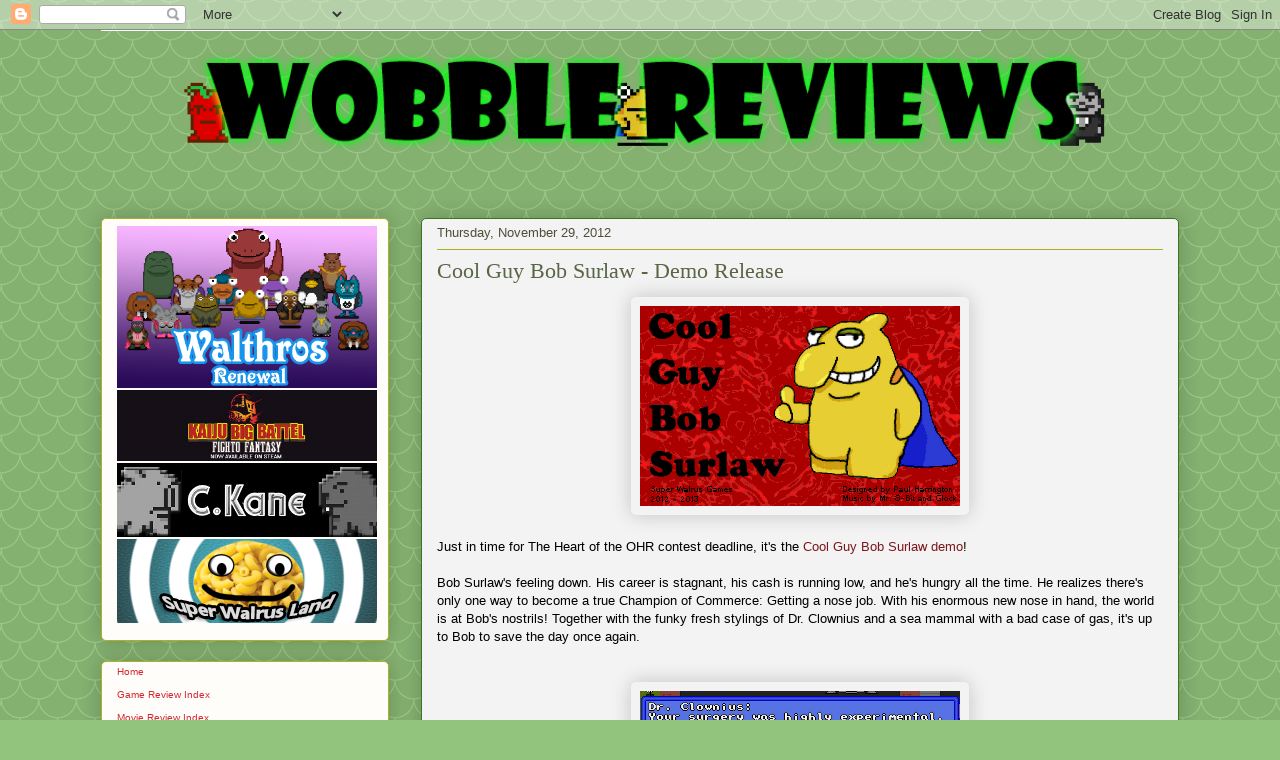

--- FILE ---
content_type: text/html; charset=UTF-8
request_url: https://bobsurlaw.blogspot.com/2012/11/cool-guy-bob-surlaw-demo-release.html
body_size: 13717
content:
<!DOCTYPE html>
<html class='v2' dir='ltr' lang='en'>
<head>
<link href='https://www.blogger.com/static/v1/widgets/335934321-css_bundle_v2.css' rel='stylesheet' type='text/css'/>
<meta content='width=1100' name='viewport'/>
<meta content='text/html; charset=UTF-8' http-equiv='Content-Type'/>
<meta content='blogger' name='generator'/>
<link href='https://bobsurlaw.blogspot.com/favicon.ico' rel='icon' type='image/x-icon'/>
<link href='http://bobsurlaw.blogspot.com/2012/11/cool-guy-bob-surlaw-demo-release.html' rel='canonical'/>
<link rel="alternate" type="application/atom+xml" title="Wobble Reviews - Bob Surlaw&#39;s Words of Mouth - Atom" href="https://bobsurlaw.blogspot.com/feeds/posts/default" />
<link rel="alternate" type="application/rss+xml" title="Wobble Reviews - Bob Surlaw&#39;s Words of Mouth - RSS" href="https://bobsurlaw.blogspot.com/feeds/posts/default?alt=rss" />
<link rel="service.post" type="application/atom+xml" title="Wobble Reviews - Bob Surlaw&#39;s Words of Mouth - Atom" href="https://www.blogger.com/feeds/210652001825992189/posts/default" />

<link rel="alternate" type="application/atom+xml" title="Wobble Reviews - Bob Surlaw&#39;s Words of Mouth - Atom" href="https://bobsurlaw.blogspot.com/feeds/5159415739216896995/comments/default" />
<!--Can't find substitution for tag [blog.ieCssRetrofitLinks]-->
<link href='https://blogger.googleusercontent.com/img/b/R29vZ2xl/AVvXsEjTEv3yBXR6B_rRonjEBG0CTAhQR1cy3asKInVWQZiQ2axAi4Hn62F0WJywinfrZfX0nluhhdvvxCrCuX_8qmQi-f-QPgAyCjZzDCiflCCbsMULkklJCf0Z8-w8o6-y-Oj3EOPDP1d50JI7/s320/CoolGuyBobSurlaw0013+%282%29.png' rel='image_src'/>
<meta content='http://bobsurlaw.blogspot.com/2012/11/cool-guy-bob-surlaw-demo-release.html' property='og:url'/>
<meta content='Cool Guy Bob Surlaw - Demo Release' property='og:title'/>
<meta content='   Just in time for The Heart of the OHR contest deadline, it&#39;s the Cool Guy Bob Surlaw demo !   ' property='og:description'/>
<meta content='https://blogger.googleusercontent.com/img/b/R29vZ2xl/AVvXsEjTEv3yBXR6B_rRonjEBG0CTAhQR1cy3asKInVWQZiQ2axAi4Hn62F0WJywinfrZfX0nluhhdvvxCrCuX_8qmQi-f-QPgAyCjZzDCiflCCbsMULkklJCf0Z8-w8o6-y-Oj3EOPDP1d50JI7/w1200-h630-p-k-no-nu/CoolGuyBobSurlaw0013+%282%29.png' property='og:image'/>
<title>Wobble Reviews - Bob Surlaw's Words of Mouth: Cool Guy Bob Surlaw - Demo Release</title>
<style id='page-skin-1' type='text/css'><!--
/*
-----------------------------------------------
Blogger Template Style
Name:     Awesome Inc.
Designer: Tina Chen
URL:      tinachen.org
----------------------------------------------- */
/* Content
----------------------------------------------- */
body {
font: normal normal 13px Verdana, Geneva, sans-serif;
color: #000000;
background: #93c47d url(//themes.googleusercontent.com/image?id=0BwVBOzw_-hbMY2U1NzA4ZGYtOWU0YS00ZjllLThkZjgtNGIzYWU4NmM5MDc5) repeat scroll top center /* Credit: Ollustrator (http://www.istockphoto.com/googleimages.php?id=9505737&platform=blogger) */;
}
html body .content-outer {
min-width: 0;
max-width: 100%;
width: 100%;
}
a:link {
text-decoration: none;
color: #7d171d;
}
a:visited {
text-decoration: none;
color: #591014;
}
a:hover {
text-decoration: underline;
color: #d52932;
}
.body-fauxcolumn-outer .cap-top {
position: absolute;
z-index: 1;
height: 276px;
width: 100%;
background: transparent none repeat-x scroll top left;
_background-image: none;
}
/* Columns
----------------------------------------------- */
.content-inner {
padding: 0;
}
.header-inner .section {
margin: 0 16px;
}
.tabs-inner .section {
margin: 0 16px;
}
.main-inner {
padding-top: 30px;
}
.main-inner .column-center-inner,
.main-inner .column-left-inner,
.main-inner .column-right-inner {
padding: 0 5px;
}
*+html body .main-inner .column-center-inner {
margin-top: -30px;
}
#layout .main-inner .column-center-inner {
margin-top: 0;
}
/* Header
----------------------------------------------- */
.header-outer {
margin: 0 0 0 0;
background: transparent none repeat scroll 0 0;
}
.Header h1 {
font: normal normal 48px Georgia, Utopia, 'Palatino Linotype', Palatino, serif;
color: #333333;
text-shadow: 0 0 -1px #000000;
}
.Header h1 a {
color: #333333;
}
.Header .description {
font: normal normal 20px Georgia, Utopia, 'Palatino Linotype', Palatino, serif;
color: #908c6a;
}
.header-inner .Header .titlewrapper,
.header-inner .Header .descriptionwrapper {
padding-left: 0;
padding-right: 0;
margin-bottom: 0;
}
.header-inner .Header .titlewrapper {
padding-top: 22px;
}
/* Tabs
----------------------------------------------- */
.tabs-outer {
overflow: hidden;
position: relative;
background: #b3ca88 url(//www.blogblog.com/1kt/awesomeinc/tabs_gradient_light.png) repeat scroll 0 0;
}
#layout .tabs-outer {
overflow: visible;
}
.tabs-cap-top, .tabs-cap-bottom {
position: absolute;
width: 100%;
border-top: 1px solid #908c6a;
}
.tabs-cap-bottom {
bottom: 0;
}
.tabs-inner .widget li a {
display: inline-block;
margin: 0;
padding: .6em 1.5em;
font: normal normal 14px Arial, Tahoma, Helvetica, FreeSans, sans-serif;
color: #333333;
border-top: 1px solid #908c6a;
border-bottom: 1px solid #908c6a;
border-left: 1px solid #908c6a;
height: 16px;
line-height: 16px;
}
.tabs-inner .widget li:last-child a {
border-right: 1px solid #908c6a;
}
.tabs-inner .widget li.selected a, .tabs-inner .widget li a:hover {
background: #63704b url(//www.blogblog.com/1kt/awesomeinc/tabs_gradient_light.png) repeat-x scroll 0 -100px;
color: #ffffff;
}
/* Headings
----------------------------------------------- */
h2 {
font: normal bold 14px Arial, Tahoma, Helvetica, FreeSans, sans-serif;
color: #333333;
}
/* Widgets
----------------------------------------------- */
.main-inner .section {
margin: 0 27px;
padding: 0;
}
.main-inner .column-left-outer,
.main-inner .column-right-outer {
margin-top: 0;
}
#layout .main-inner .column-left-outer,
#layout .main-inner .column-right-outer {
margin-top: 0;
}
.main-inner .column-left-inner,
.main-inner .column-right-inner {
background: transparent none repeat 0 0;
-moz-box-shadow: 0 0 0 rgba(0, 0, 0, .2);
-webkit-box-shadow: 0 0 0 rgba(0, 0, 0, .2);
-goog-ms-box-shadow: 0 0 0 rgba(0, 0, 0, .2);
box-shadow: 0 0 0 rgba(0, 0, 0, .2);
-moz-border-radius: 5px;
-webkit-border-radius: 5px;
-goog-ms-border-radius: 5px;
border-radius: 5px;
}
#layout .main-inner .column-left-inner,
#layout .main-inner .column-right-inner {
margin-top: 0;
}
.sidebar .widget {
font: normal normal 10px Verdana, Geneva, sans-serif;
color: #333333;
}
.sidebar .widget a:link {
color: #d52a33;
}
.sidebar .widget a:visited {
color: #7d181e;
}
.sidebar .widget a:hover {
color: #d52a33;
}
.sidebar .widget h2 {
text-shadow: 0 0 -1px #000000;
}
.main-inner .widget {
background-color: #fefdfa;
border: 1px solid #aab122;
padding: 0 15px 15px;
margin: 20px -16px;
-moz-box-shadow: 0 0 20px rgba(0, 0, 0, .2);
-webkit-box-shadow: 0 0 20px rgba(0, 0, 0, .2);
-goog-ms-box-shadow: 0 0 20px rgba(0, 0, 0, .2);
box-shadow: 0 0 20px rgba(0, 0, 0, .2);
-moz-border-radius: 5px;
-webkit-border-radius: 5px;
-goog-ms-border-radius: 5px;
border-radius: 5px;
}
.main-inner .widget h2 {
margin: 0 -0;
padding: .6em 0 .5em;
border-bottom: 1px solid transparent;
}
.footer-inner .widget h2 {
padding: 0 0 .4em;
border-bottom: 1px solid transparent;
}
.main-inner .widget h2 + div, .footer-inner .widget h2 + div {
border-top: 1px solid #aab122;
padding-top: 8px;
}
.main-inner .widget .widget-content {
margin: 0 -0;
padding: 7px 0 0;
}
.main-inner .widget ul, .main-inner .widget #ArchiveList ul.flat {
margin: -8px -15px 0;
padding: 0;
list-style: none;
}
.main-inner .widget #ArchiveList {
margin: -8px 0 0;
}
.main-inner .widget ul li, .main-inner .widget #ArchiveList ul.flat li {
padding: .5em 15px;
text-indent: 0;
color: #666666;
border-top: 0 solid #aab122;
border-bottom: 1px solid transparent;
}
.main-inner .widget #ArchiveList ul li {
padding-top: .25em;
padding-bottom: .25em;
}
.main-inner .widget ul li:first-child, .main-inner .widget #ArchiveList ul.flat li:first-child {
border-top: none;
}
.main-inner .widget ul li:last-child, .main-inner .widget #ArchiveList ul.flat li:last-child {
border-bottom: none;
}
.post-body {
position: relative;
}
.main-inner .widget .post-body ul {
padding: 0 2.5em;
margin: .5em 0;
list-style: disc;
}
.main-inner .widget .post-body ul li {
padding: 0.25em 0;
margin-bottom: .25em;
color: #000000;
border: none;
}
.footer-inner .widget ul {
padding: 0;
list-style: none;
}
.widget .zippy {
color: #666666;
}
/* Posts
----------------------------------------------- */
body .main-inner .Blog {
padding: 0;
margin-bottom: 1em;
background-color: transparent;
border: none;
-moz-box-shadow: 0 0 0 rgba(0, 0, 0, 0);
-webkit-box-shadow: 0 0 0 rgba(0, 0, 0, 0);
-goog-ms-box-shadow: 0 0 0 rgba(0, 0, 0, 0);
box-shadow: 0 0 0 rgba(0, 0, 0, 0);
}
.main-inner .section:last-child .Blog:last-child {
padding: 0;
margin-bottom: 1em;
}
.main-inner .widget h2.date-header {
margin: 0 -15px 1px;
padding: 0 0 0 0;
font: normal normal 13px Arial, Tahoma, Helvetica, FreeSans, sans-serif;
color: #504e39;
background: transparent none no-repeat scroll top left;
border-top: 0 solid #aab123;
border-bottom: 1px solid transparent;
-moz-border-radius-topleft: 0;
-moz-border-radius-topright: 0;
-webkit-border-top-left-radius: 0;
-webkit-border-top-right-radius: 0;
border-top-left-radius: 0;
border-top-right-radius: 0;
position: static;
bottom: 100%;
right: 15px;
text-shadow: 0 0 -1px #000000;
}
.main-inner .widget h2.date-header span {
font: normal normal 13px Arial, Tahoma, Helvetica, FreeSans, sans-serif;
display: block;
padding: .5em 15px;
border-left: 0 solid #aab123;
border-right: 0 solid #aab123;
}
.date-outer {
position: relative;
margin: 30px 0 20px;
padding: 0 15px;
background-color: #f3f3f3;
border: 1px solid #38761d;
-moz-box-shadow: 0 0 20px rgba(0, 0, 0, .2);
-webkit-box-shadow: 0 0 20px rgba(0, 0, 0, .2);
-goog-ms-box-shadow: 0 0 20px rgba(0, 0, 0, .2);
box-shadow: 0 0 20px rgba(0, 0, 0, .2);
-moz-border-radius: 5px;
-webkit-border-radius: 5px;
-goog-ms-border-radius: 5px;
border-radius: 5px;
}
.date-outer:first-child {
margin-top: 0;
}
.date-outer:last-child {
margin-bottom: 20px;
-moz-border-radius-bottomleft: 5px;
-moz-border-radius-bottomright: 5px;
-webkit-border-bottom-left-radius: 5px;
-webkit-border-bottom-right-radius: 5px;
-goog-ms-border-bottom-left-radius: 5px;
-goog-ms-border-bottom-right-radius: 5px;
border-bottom-left-radius: 5px;
border-bottom-right-radius: 5px;
}
.date-posts {
margin: 0 -0;
padding: 0 0;
clear: both;
}
.post-outer, .inline-ad {
border-top: 1px solid #274e13;
margin: 0 -0;
padding: 15px 0;
}
.post-outer {
padding-bottom: 10px;
}
.post-outer:first-child {
padding-top: 0;
border-top: none;
}
.post-outer:last-child, .inline-ad:last-child {
border-bottom: none;
}
.post-body {
position: relative;
}
.post-body img {
padding: 8px;
background: transparent;
border: 1px solid transparent;
-moz-box-shadow: 0 0 20px rgba(0, 0, 0, .2);
-webkit-box-shadow: 0 0 20px rgba(0, 0, 0, .2);
box-shadow: 0 0 20px rgba(0, 0, 0, .2);
-moz-border-radius: 5px;
-webkit-border-radius: 5px;
border-radius: 5px;
}
h3.post-title, h4 {
font: normal normal 22px Georgia, Utopia, 'Palatino Linotype', Palatino, serif;
color: #596544;
}
h3.post-title a {
font: normal normal 22px Georgia, Utopia, 'Palatino Linotype', Palatino, serif;
color: #596544;
}
h3.post-title a:hover {
color: #d52932;
text-decoration: underline;
}
.post-header {
margin: 0 0 1em;
}
.post-body {
line-height: 1.4;
}
.post-outer h2 {
color: #000000;
}
.post-footer {
margin: 1.5em 0 0;
}
#blog-pager {
padding: 15px;
font-size: 120%;
background-color: #fefdfa;
border: 1px solid #aab122;
-moz-box-shadow: 0 0 20px rgba(0, 0, 0, .2);
-webkit-box-shadow: 0 0 20px rgba(0, 0, 0, .2);
-goog-ms-box-shadow: 0 0 20px rgba(0, 0, 0, .2);
box-shadow: 0 0 20px rgba(0, 0, 0, .2);
-moz-border-radius: 5px;
-webkit-border-radius: 5px;
-goog-ms-border-radius: 5px;
border-radius: 5px;
-moz-border-radius-topleft: 5px;
-moz-border-radius-topright: 5px;
-webkit-border-top-left-radius: 5px;
-webkit-border-top-right-radius: 5px;
-goog-ms-border-top-left-radius: 5px;
-goog-ms-border-top-right-radius: 5px;
border-top-left-radius: 5px;
border-top-right-radius-topright: 5px;
margin-top: 1em;
}
.blog-feeds, .post-feeds {
margin: 1em 0;
text-align: center;
color: #333333;
}
.blog-feeds a, .post-feeds a {
color: #d52a33;
}
.blog-feeds a:visited, .post-feeds a:visited {
color: #7d181e;
}
.blog-feeds a:hover, .post-feeds a:hover {
color: #d52a33;
}
.post-outer .comments {
margin-top: 2em;
}
/* Comments
----------------------------------------------- */
.comments .comments-content .icon.blog-author {
background-repeat: no-repeat;
background-image: url([data-uri]);
}
.comments .comments-content .loadmore a {
border-top: 1px solid #908c6a;
border-bottom: 1px solid #908c6a;
}
.comments .continue {
border-top: 2px solid #908c6a;
}
/* Footer
----------------------------------------------- */
.footer-outer {
margin: -20px 0 -1px;
padding: 20px 0 0;
color: #333333;
overflow: hidden;
}
.footer-fauxborder-left {
border-top: 1px solid #aab122;
background: #fefdfa none repeat scroll 0 0;
-moz-box-shadow: 0 0 20px rgba(0, 0, 0, .2);
-webkit-box-shadow: 0 0 20px rgba(0, 0, 0, .2);
-goog-ms-box-shadow: 0 0 20px rgba(0, 0, 0, .2);
box-shadow: 0 0 20px rgba(0, 0, 0, .2);
margin: 0 -20px;
}
/* Mobile
----------------------------------------------- */
body.mobile {
background-size: auto;
}
.mobile .body-fauxcolumn-outer {
background: transparent none repeat scroll top left;
}
*+html body.mobile .main-inner .column-center-inner {
margin-top: 0;
}
.mobile .main-inner .widget {
padding: 0 0 15px;
}
.mobile .main-inner .widget h2 + div,
.mobile .footer-inner .widget h2 + div {
border-top: none;
padding-top: 0;
}
.mobile .footer-inner .widget h2 {
padding: 0.5em 0;
border-bottom: none;
}
.mobile .main-inner .widget .widget-content {
margin: 0;
padding: 7px 0 0;
}
.mobile .main-inner .widget ul,
.mobile .main-inner .widget #ArchiveList ul.flat {
margin: 0 -15px 0;
}
.mobile .main-inner .widget h2.date-header {
right: 0;
}
.mobile .date-header span {
padding: 0.4em 0;
}
.mobile .date-outer:first-child {
margin-bottom: 0;
border: 1px solid #38761d;
-moz-border-radius-topleft: 5px;
-moz-border-radius-topright: 5px;
-webkit-border-top-left-radius: 5px;
-webkit-border-top-right-radius: 5px;
-goog-ms-border-top-left-radius: 5px;
-goog-ms-border-top-right-radius: 5px;
border-top-left-radius: 5px;
border-top-right-radius: 5px;
}
.mobile .date-outer {
border-color: #38761d;
border-width: 0 1px 1px;
}
.mobile .date-outer:last-child {
margin-bottom: 0;
}
.mobile .main-inner {
padding: 0;
}
.mobile .header-inner .section {
margin: 0;
}
.mobile .post-outer, .mobile .inline-ad {
padding: 5px 0;
}
.mobile .tabs-inner .section {
margin: 0 10px;
}
.mobile .main-inner .widget h2 {
margin: 0;
padding: 0;
}
.mobile .main-inner .widget h2.date-header span {
padding: 0;
}
.mobile .main-inner .widget .widget-content {
margin: 0;
padding: 7px 0 0;
}
.mobile #blog-pager {
border: 1px solid transparent;
background: #fefdfa none repeat scroll 0 0;
}
.mobile .main-inner .column-left-inner,
.mobile .main-inner .column-right-inner {
background: transparent none repeat 0 0;
-moz-box-shadow: none;
-webkit-box-shadow: none;
-goog-ms-box-shadow: none;
box-shadow: none;
}
.mobile .date-posts {
margin: 0;
padding: 0;
}
.mobile .footer-fauxborder-left {
margin: 0;
border-top: inherit;
}
.mobile .main-inner .section:last-child .Blog:last-child {
margin-bottom: 0;
}
.mobile-index-contents {
color: #000000;
}
.mobile .mobile-link-button {
background: #7d171d url(//www.blogblog.com/1kt/awesomeinc/tabs_gradient_light.png) repeat scroll 0 0;
}
.mobile-link-button a:link, .mobile-link-button a:visited {
color: #ffffff;
}
.mobile .tabs-inner .PageList .widget-content {
background: transparent;
border-top: 1px solid;
border-color: #908c6a;
color: #333333;
}
.mobile .tabs-inner .PageList .widget-content .pagelist-arrow {
border-left: 1px solid #908c6a;
}

--></style>
<style id='template-skin-1' type='text/css'><!--
body {
min-width: 1110px;
}
.content-outer, .content-fauxcolumn-outer, .region-inner {
min-width: 1110px;
max-width: 1110px;
_width: 1110px;
}
.main-inner .columns {
padding-left: 320px;
padding-right: 0px;
}
.main-inner .fauxcolumn-center-outer {
left: 320px;
right: 0px;
/* IE6 does not respect left and right together */
_width: expression(this.parentNode.offsetWidth -
parseInt("320px") -
parseInt("0px") + 'px');
}
.main-inner .fauxcolumn-left-outer {
width: 320px;
}
.main-inner .fauxcolumn-right-outer {
width: 0px;
}
.main-inner .column-left-outer {
width: 320px;
right: 100%;
margin-left: -320px;
}
.main-inner .column-right-outer {
width: 0px;
margin-right: -0px;
}
#layout {
min-width: 0;
}
#layout .content-outer {
min-width: 0;
width: 800px;
}
#layout .region-inner {
min-width: 0;
width: auto;
}
body#layout div.add_widget {
padding: 8px;
}
body#layout div.add_widget a {
margin-left: 32px;
}
--></style>
<style>
    body {background-image:url(\/\/themes.googleusercontent.com\/image?id=0BwVBOzw_-hbMY2U1NzA4ZGYtOWU0YS00ZjllLThkZjgtNGIzYWU4NmM5MDc5);}
    
@media (max-width: 200px) { body {background-image:url(\/\/themes.googleusercontent.com\/image?id=0BwVBOzw_-hbMY2U1NzA4ZGYtOWU0YS00ZjllLThkZjgtNGIzYWU4NmM5MDc5&options=w200);}}
@media (max-width: 400px) and (min-width: 201px) { body {background-image:url(\/\/themes.googleusercontent.com\/image?id=0BwVBOzw_-hbMY2U1NzA4ZGYtOWU0YS00ZjllLThkZjgtNGIzYWU4NmM5MDc5&options=w400);}}
@media (max-width: 800px) and (min-width: 401px) { body {background-image:url(\/\/themes.googleusercontent.com\/image?id=0BwVBOzw_-hbMY2U1NzA4ZGYtOWU0YS00ZjllLThkZjgtNGIzYWU4NmM5MDc5&options=w800);}}
@media (max-width: 1200px) and (min-width: 801px) { body {background-image:url(\/\/themes.googleusercontent.com\/image?id=0BwVBOzw_-hbMY2U1NzA4ZGYtOWU0YS00ZjllLThkZjgtNGIzYWU4NmM5MDc5&options=w1200);}}
/* Last tag covers anything over one higher than the previous max-size cap. */
@media (min-width: 1201px) { body {background-image:url(\/\/themes.googleusercontent.com\/image?id=0BwVBOzw_-hbMY2U1NzA4ZGYtOWU0YS00ZjllLThkZjgtNGIzYWU4NmM5MDc5&options=w1600);}}
  </style>
<link href='https://www.blogger.com/dyn-css/authorization.css?targetBlogID=210652001825992189&amp;zx=935d1669-d9ea-4c3d-bffc-eb0e0148aa3f' media='none' onload='if(media!=&#39;all&#39;)media=&#39;all&#39;' rel='stylesheet'/><noscript><link href='https://www.blogger.com/dyn-css/authorization.css?targetBlogID=210652001825992189&amp;zx=935d1669-d9ea-4c3d-bffc-eb0e0148aa3f' rel='stylesheet'/></noscript>
<meta name='google-adsense-platform-account' content='ca-host-pub-1556223355139109'/>
<meta name='google-adsense-platform-domain' content='blogspot.com'/>

<!-- data-ad-client=ca-pub-4736214185043113 -->

</head>
<body class='loading variant-renewable'>
<div class='navbar section' id='navbar' name='Navbar'><div class='widget Navbar' data-version='1' id='Navbar1'><script type="text/javascript">
    function setAttributeOnload(object, attribute, val) {
      if(window.addEventListener) {
        window.addEventListener('load',
          function(){ object[attribute] = val; }, false);
      } else {
        window.attachEvent('onload', function(){ object[attribute] = val; });
      }
    }
  </script>
<div id="navbar-iframe-container"></div>
<script type="text/javascript" src="https://apis.google.com/js/platform.js"></script>
<script type="text/javascript">
      gapi.load("gapi.iframes:gapi.iframes.style.bubble", function() {
        if (gapi.iframes && gapi.iframes.getContext) {
          gapi.iframes.getContext().openChild({
              url: 'https://www.blogger.com/navbar/210652001825992189?po\x3d5159415739216896995\x26origin\x3dhttps://bobsurlaw.blogspot.com',
              where: document.getElementById("navbar-iframe-container"),
              id: "navbar-iframe"
          });
        }
      });
    </script><script type="text/javascript">
(function() {
var script = document.createElement('script');
script.type = 'text/javascript';
script.src = '//pagead2.googlesyndication.com/pagead/js/google_top_exp.js';
var head = document.getElementsByTagName('head')[0];
if (head) {
head.appendChild(script);
}})();
</script>
</div></div>
<div class='body-fauxcolumns'>
<div class='fauxcolumn-outer body-fauxcolumn-outer'>
<div class='cap-top'>
<div class='cap-left'></div>
<div class='cap-right'></div>
</div>
<div class='fauxborder-left'>
<div class='fauxborder-right'></div>
<div class='fauxcolumn-inner'>
</div>
</div>
<div class='cap-bottom'>
<div class='cap-left'></div>
<div class='cap-right'></div>
</div>
</div>
</div>
<div class='content'>
<div class='content-fauxcolumns'>
<div class='fauxcolumn-outer content-fauxcolumn-outer'>
<div class='cap-top'>
<div class='cap-left'></div>
<div class='cap-right'></div>
</div>
<div class='fauxborder-left'>
<div class='fauxborder-right'></div>
<div class='fauxcolumn-inner'>
</div>
</div>
<div class='cap-bottom'>
<div class='cap-left'></div>
<div class='cap-right'></div>
</div>
</div>
</div>
<div class='content-outer'>
<div class='content-cap-top cap-top'>
<div class='cap-left'></div>
<div class='cap-right'></div>
</div>
<div class='fauxborder-left content-fauxborder-left'>
<div class='fauxborder-right content-fauxborder-right'></div>
<div class='content-inner'>
<header>
<div class='header-outer'>
<div class='header-cap-top cap-top'>
<div class='cap-left'></div>
<div class='cap-right'></div>
</div>
<div class='fauxborder-left header-fauxborder-left'>
<div class='fauxborder-right header-fauxborder-right'></div>
<div class='region-inner header-inner'>
<div class='header section' id='header' name='Header'><div class='widget Header' data-version='1' id='Header1'>
<div id='header-inner'>
<a href='https://bobsurlaw.blogspot.com/' style='display: block'>
<img alt='Wobble Reviews - Bob Surlaw&#39;s Words of Mouth' height='1px; ' id='Header1_headerimg' src='https://blogger.googleusercontent.com/img/b/R29vZ2xl/AVvXsEip2kcIlSqjh24lQkUTi03ZMUq0kD_3wkInMNjcso70LJJ-UufRYyCWxFT9oXBXnj3ipdk16y5I_A85YxAZWgh0cZY_Ue88UfqlWUGfyXT1p5HmnTytw7q8VlXwrKD2BH7-p2xYOC1osRDm/s1600/wobblereviewsspacer.png' style='display: block' width='880px; '/>
</a>
<div class='descriptionwrapper'>
<p class='description'><span><p align="center">
<a href="http://bobsurlaw.blogspot.com/">
<img width="90%" src="https://lh3.googleusercontent.com/blogger_img_proxy/AEn0k_vKqEZ6Vs_6QYO8zJmOa_PIXEvW1vr-xSbuMwD24HVE4JQg8TSp9uuIGuu6oy9LTrHzggQH_UBCCdkIlLfUQ1Za10qnsVx80xnkX9MIZYcRhgIaSnQ5oydxz2efr8pbxCfz=s0-d"></a>
</p></span></p>
</div>
</div>
</div></div>
</div>
</div>
<div class='header-cap-bottom cap-bottom'>
<div class='cap-left'></div>
<div class='cap-right'></div>
</div>
</div>
</header>
<div class='tabs-outer'>
<div class='tabs-cap-top cap-top'>
<div class='cap-left'></div>
<div class='cap-right'></div>
</div>
<div class='fauxborder-left tabs-fauxborder-left'>
<div class='fauxborder-right tabs-fauxborder-right'></div>
<div class='region-inner tabs-inner'>
<div class='tabs no-items section' id='crosscol' name='Cross-Column'></div>
<div class='tabs no-items section' id='crosscol-overflow' name='Cross-Column 2'></div>
</div>
</div>
<div class='tabs-cap-bottom cap-bottom'>
<div class='cap-left'></div>
<div class='cap-right'></div>
</div>
</div>
<div class='main-outer'>
<div class='main-cap-top cap-top'>
<div class='cap-left'></div>
<div class='cap-right'></div>
</div>
<div class='fauxborder-left main-fauxborder-left'>
<div class='fauxborder-right main-fauxborder-right'></div>
<div class='region-inner main-inner'>
<div class='columns fauxcolumns'>
<div class='fauxcolumn-outer fauxcolumn-center-outer'>
<div class='cap-top'>
<div class='cap-left'></div>
<div class='cap-right'></div>
</div>
<div class='fauxborder-left'>
<div class='fauxborder-right'></div>
<div class='fauxcolumn-inner'>
</div>
</div>
<div class='cap-bottom'>
<div class='cap-left'></div>
<div class='cap-right'></div>
</div>
</div>
<div class='fauxcolumn-outer fauxcolumn-left-outer'>
<div class='cap-top'>
<div class='cap-left'></div>
<div class='cap-right'></div>
</div>
<div class='fauxborder-left'>
<div class='fauxborder-right'></div>
<div class='fauxcolumn-inner'>
</div>
</div>
<div class='cap-bottom'>
<div class='cap-left'></div>
<div class='cap-right'></div>
</div>
</div>
<div class='fauxcolumn-outer fauxcolumn-right-outer'>
<div class='cap-top'>
<div class='cap-left'></div>
<div class='cap-right'></div>
</div>
<div class='fauxborder-left'>
<div class='fauxborder-right'></div>
<div class='fauxcolumn-inner'>
</div>
</div>
<div class='cap-bottom'>
<div class='cap-left'></div>
<div class='cap-right'></div>
</div>
</div>
<!-- corrects IE6 width calculation -->
<div class='columns-inner'>
<div class='column-center-outer'>
<div class='column-center-inner'>
<div class='main section' id='main' name='Main'><div class='widget Blog' data-version='1' id='Blog1'>
<div class='blog-posts hfeed'>

          <div class="date-outer">
        
<h2 class='date-header'><span>Thursday, November 29, 2012</span></h2>

          <div class="date-posts">
        
<div class='post-outer'>
<div class='post hentry uncustomized-post-template' itemprop='blogPost' itemscope='itemscope' itemtype='http://schema.org/BlogPosting'>
<meta content='https://blogger.googleusercontent.com/img/b/R29vZ2xl/AVvXsEjTEv3yBXR6B_rRonjEBG0CTAhQR1cy3asKInVWQZiQ2axAi4Hn62F0WJywinfrZfX0nluhhdvvxCrCuX_8qmQi-f-QPgAyCjZzDCiflCCbsMULkklJCf0Z8-w8o6-y-Oj3EOPDP1d50JI7/s320/CoolGuyBobSurlaw0013+%282%29.png' itemprop='image_url'/>
<meta content='210652001825992189' itemprop='blogId'/>
<meta content='5159415739216896995' itemprop='postId'/>
<a name='5159415739216896995'></a>
<h3 class='post-title entry-title' itemprop='name'>
Cool Guy Bob Surlaw - Demo Release
</h3>
<div class='post-header'>
<div class='post-header-line-1'></div>
</div>
<div class='post-body entry-content' id='post-body-5159415739216896995' itemprop='description articleBody'>
<div class="separator" style="clear: both; text-align: center;">
<a href="https://blogger.googleusercontent.com/img/b/R29vZ2xl/AVvXsEjTEv3yBXR6B_rRonjEBG0CTAhQR1cy3asKInVWQZiQ2axAi4Hn62F0WJywinfrZfX0nluhhdvvxCrCuX_8qmQi-f-QPgAyCjZzDCiflCCbsMULkklJCf0Z8-w8o6-y-Oj3EOPDP1d50JI7/s1600/CoolGuyBobSurlaw0013+%282%29.png" imageanchor="1" style="margin-left: 1em; margin-right: 1em;"><img border="0" height="200" src="https://blogger.googleusercontent.com/img/b/R29vZ2xl/AVvXsEjTEv3yBXR6B_rRonjEBG0CTAhQR1cy3asKInVWQZiQ2axAi4Hn62F0WJywinfrZfX0nluhhdvvxCrCuX_8qmQi-f-QPgAyCjZzDCiflCCbsMULkklJCf0Z8-w8o6-y-Oj3EOPDP1d50JI7/s320/CoolGuyBobSurlaw0013+%282%29.png" width="320" /></a></div>
<br />
<span class="postbody">Just in time for The Heart of the OHR contest deadline, it's the <a href="http://www.slimesalad.com/forum/viewgame.php?t=5436" target="_blank">Cool Guy Bob Surlaw demo</a>!
<br />
</span>
<a name="more"></a><br />
Bob Surlaw's feeling down. His career is stagnant, his cash is running 
low, and he's hungry all the time. He realizes there's only one way to 
become a true Champion of Commerce: Getting a nose job. With his 
enormous new nose in hand, the world is at Bob's nostrils! Together with
 the funky fresh stylings of Dr. Clownius and a sea mammal with a bad 
case of gas, it's up to Bob to save the day once again.<br />
<span class="postbody"><br />

</span><br />
<div class="separator" style="clear: both; text-align: center;">
<a href="https://blogger.googleusercontent.com/img/b/R29vZ2xl/AVvXsEjpqskokiD_PCSBEIpeWt3hV2NfzquApDZQYk5nUPnQArtoWlqdBckk9gAsjNazRUDEGimQfGO0oCjjBQZNZi6B72jXoc0XqmvViN-wUXzutBy5Gtm3pwmr8kWCva3QCJGm2kRXrPE3LYjM/s1600/CoolGuyBobSurlaw0015.png" imageanchor="1" style="margin-left: 1em; margin-right: 1em;"><img border="0" height="200" src="https://blogger.googleusercontent.com/img/b/R29vZ2xl/AVvXsEjpqskokiD_PCSBEIpeWt3hV2NfzquApDZQYk5nUPnQArtoWlqdBckk9gAsjNazRUDEGimQfGO0oCjjBQZNZi6B72jXoc0XqmvViN-wUXzutBy5Gtm3pwmr8kWCva3QCJGm2kRXrPE3LYjM/s320/CoolGuyBobSurlaw0015.png" width="320" /></a></div>
<span class="postbody"><br />
This game can be played as a traditional turn-based RPG or purely as a 
story using the Game Mode menu option. Players new to Bob Surlaw and 
friends can get an optional history lesson when starting a new game.
<br />
<br />
<div class="separator" style="clear: both; text-align: center;">
<a href="https://blogger.googleusercontent.com/img/b/R29vZ2xl/AVvXsEgYMspedkwrG-qkCotVKnX-QFa81KeiBtOkLhdz8D98VwDgtPdbxpnQlGnF7b_uMLf1PWWTHUEST-h4aRkYsgAHfI7lM-cCSmi2poNV0aofCPLKlIEyFGy6Ijwb9CUEJ9l8YX3nEODXcr4Z/s1600/CoolGuyBobSurlaw0013.png" imageanchor="1" style="margin-left: 1em; margin-right: 1em;"><img border="0" height="200" src="https://blogger.googleusercontent.com/img/b/R29vZ2xl/AVvXsEgYMspedkwrG-qkCotVKnX-QFa81KeiBtOkLhdz8D98VwDgtPdbxpnQlGnF7b_uMLf1PWWTHUEST-h4aRkYsgAHfI7lM-cCSmi2poNV0aofCPLKlIEyFGy6Ijwb9CUEJ9l8YX3nEODXcr4Z/s320/CoolGuyBobSurlaw0013.png" width="320" /></a></div>
<br />
Throughout the game, you must determine how Bob behaves. Will he take 
things in stride, throw a fit, or just play it cool? It's all up to you.
 Dialogue will shift based on your attitude, whether you want it to or 
not.
<br />

<br />Use the Enter key to advance text boxes, select choices, and choose 
commands in battle. Use Esc. to open your menu. Save often and 
everywhere!</span><br />
<span class="postbody"><br />
Demo notes: 
<br />
-Currently, the world map and cutscenes are placeholders.
<br />
-Most sound effects will be replaced in a future version. 
<br />
-The current demo ends after the first dungeon. 
<br />
-In this version, no new skills can be learned by leveling up.
<br />
-Leveling increases HP and MP, all other stats must be boosted by finding equipment.
<br />

<br />
Game design by Paul Harrington. Music by Mr. 8-Bit and Glock.</span><br />
<br />
<div class="separator" style="clear: both; text-align: center;">
<a href="https://blogger.googleusercontent.com/img/b/R29vZ2xl/AVvXsEihkNgay87urGUWrBszybeShn0a8mVJ9w1rIMz1RXXuwa2QZasaFJOABjigjDdahWdJgPvUUV47DK2g8G2kyGGbjzSo3NMjPtMPCDBrVLygBvvu2rS4XpGInC15CG6i0gxm7Cvkyc_UEI-a/s1600/CoolGuyBobSurlaw0014.png" imageanchor="1" style="margin-left: 1em; margin-right: 1em;"><img border="0" height="200" src="https://blogger.googleusercontent.com/img/b/R29vZ2xl/AVvXsEihkNgay87urGUWrBszybeShn0a8mVJ9w1rIMz1RXXuwa2QZasaFJOABjigjDdahWdJgPvUUV47DK2g8G2kyGGbjzSo3NMjPtMPCDBrVLygBvvu2rS4XpGInC15CG6i0gxm7Cvkyc_UEI-a/s320/CoolGuyBobSurlaw0014.png" width="320" /></a></div>
<div style='clear: both;'></div>
</div>
<div class='post-footer'>
<div class='post-footer-line post-footer-line-1'>
<span class='post-author vcard'>
Posted by
<span class='fn' itemprop='author' itemscope='itemscope' itemtype='http://schema.org/Person'>
<meta content='https://www.blogger.com/profile/04490601640733928562' itemprop='url'/>
<a class='g-profile' href='https://www.blogger.com/profile/04490601640733928562' rel='author' title='author profile'>
<span itemprop='name'>surlaw</span>
</a>
</span>
</span>
<span class='post-timestamp'>
at
<meta content='http://bobsurlaw.blogspot.com/2012/11/cool-guy-bob-surlaw-demo-release.html' itemprop='url'/>
<a class='timestamp-link' href='https://bobsurlaw.blogspot.com/2012/11/cool-guy-bob-surlaw-demo-release.html' rel='bookmark' title='permanent link'><abbr class='published' itemprop='datePublished' title='2012-11-29T23:29:00-05:00'>11:29&#8239;PM</abbr></a>
</span>
<span class='post-comment-link'>
</span>
<span class='post-icons'>
<span class='item-action'>
<a href='https://www.blogger.com/email-post/210652001825992189/5159415739216896995' title='Email Post'>
<img alt='' class='icon-action' height='13' src='https://resources.blogblog.com/img/icon18_email.gif' width='18'/>
</a>
</span>
<span class='item-control blog-admin pid-710521861'>
<a href='https://www.blogger.com/post-edit.g?blogID=210652001825992189&postID=5159415739216896995&from=pencil' title='Edit Post'>
<img alt='' class='icon-action' height='18' src='https://resources.blogblog.com/img/icon18_edit_allbkg.gif' width='18'/>
</a>
</span>
</span>
<div class='post-share-buttons goog-inline-block'>
<a class='goog-inline-block share-button sb-email' href='https://www.blogger.com/share-post.g?blogID=210652001825992189&postID=5159415739216896995&target=email' target='_blank' title='Email This'><span class='share-button-link-text'>Email This</span></a><a class='goog-inline-block share-button sb-blog' href='https://www.blogger.com/share-post.g?blogID=210652001825992189&postID=5159415739216896995&target=blog' onclick='window.open(this.href, "_blank", "height=270,width=475"); return false;' target='_blank' title='BlogThis!'><span class='share-button-link-text'>BlogThis!</span></a><a class='goog-inline-block share-button sb-twitter' href='https://www.blogger.com/share-post.g?blogID=210652001825992189&postID=5159415739216896995&target=twitter' target='_blank' title='Share to X'><span class='share-button-link-text'>Share to X</span></a><a class='goog-inline-block share-button sb-facebook' href='https://www.blogger.com/share-post.g?blogID=210652001825992189&postID=5159415739216896995&target=facebook' onclick='window.open(this.href, "_blank", "height=430,width=640"); return false;' target='_blank' title='Share to Facebook'><span class='share-button-link-text'>Share to Facebook</span></a><a class='goog-inline-block share-button sb-pinterest' href='https://www.blogger.com/share-post.g?blogID=210652001825992189&postID=5159415739216896995&target=pinterest' target='_blank' title='Share to Pinterest'><span class='share-button-link-text'>Share to Pinterest</span></a>
</div>
</div>
<div class='post-footer-line post-footer-line-2'>
<span class='post-labels'>
Labels:
<a href='https://bobsurlaw.blogspot.com/search/label/Cool%20Guy%20Bob%20Surlaw' rel='tag'>Cool Guy Bob Surlaw</a>,
<a href='https://bobsurlaw.blogspot.com/search/label/development%20journal' rel='tag'>development journal</a>
</span>
</div>
<div class='post-footer-line post-footer-line-3'>
<span class='post-location'>
</span>
</div>
</div>
</div>
<div class='comments' id='comments'>
<a name='comments'></a>
<h4>No comments:</h4>
<div id='Blog1_comments-block-wrapper'>
<dl class='avatar-comment-indent' id='comments-block'>
</dl>
</div>
<p class='comment-footer'>
<div class='comment-form'>
<a name='comment-form'></a>
<h4 id='comment-post-message'>Post a Comment</h4>
<p>
</p>
<a href='https://www.blogger.com/comment/frame/210652001825992189?po=5159415739216896995&hl=en&saa=85391&origin=https://bobsurlaw.blogspot.com' id='comment-editor-src'></a>
<iframe allowtransparency='true' class='blogger-iframe-colorize blogger-comment-from-post' frameborder='0' height='410px' id='comment-editor' name='comment-editor' src='' width='100%'></iframe>
<script src='https://www.blogger.com/static/v1/jsbin/2830521187-comment_from_post_iframe.js' type='text/javascript'></script>
<script type='text/javascript'>
      BLOG_CMT_createIframe('https://www.blogger.com/rpc_relay.html');
    </script>
</div>
</p>
</div>
</div>

        </div></div>
      
</div>
<div class='blog-pager' id='blog-pager'>
<span id='blog-pager-newer-link'>
<a class='blog-pager-newer-link' href='https://bobsurlaw.blogspot.com/2012/12/review-mass-effect-3-leviathan.html' id='Blog1_blog-pager-newer-link' title='Newer Post'>Newer Post</a>
</span>
<span id='blog-pager-older-link'>
<a class='blog-pager-older-link' href='https://bobsurlaw.blogspot.com/2012/11/game-development-journal-cool-guy-and.html' id='Blog1_blog-pager-older-link' title='Older Post'>Older Post</a>
</span>
<a class='home-link' href='https://bobsurlaw.blogspot.com/'>Home</a>
</div>
<div class='clear'></div>
<div class='post-feeds'>
<div class='feed-links'>
Subscribe to:
<a class='feed-link' href='https://bobsurlaw.blogspot.com/feeds/5159415739216896995/comments/default' target='_blank' type='application/atom+xml'>Post Comments (Atom)</a>
</div>
</div>
</div></div>
</div>
</div>
<div class='column-left-outer'>
<div class='column-left-inner'>
<aside>
<div class='sidebar section' id='sidebar-left-1'><div class='widget HTML' data-version='1' id='HTML2'>
<div class='widget-content'>
<a target="_blank" href="https://super-walrus-games.itch.io/walthros-renewal"><img width="260" src="https://lh3.googleusercontent.com/blogger_img_proxy/AEn0k_vxLBHV46byDNzT2gz60V8DnrNxons2UJDnaduCnBxia5v7IpJ8SSHUfRtI0hToEuf0lQi5EiwaxsE3l4rbUoBPG8M5pXczoxteIvcA7yampsq4gMySbEbVjcekNUrvCg=s0-d"></a>
<br />
<a target="_blank" href="https://store.steampowered.com/app/611710/Kaiju_Big_Battel_Fighto_Fantasy/"><img width="260" src="https://lh3.googleusercontent.com/blogger_img_proxy/AEn0k_sTBK9_slGs9mC-CvjDDGXefTjsMqW2_NFdlvrZJZvtM6yeaXmXY_Cr7mkSJ5NyuWY1AzPP86Ex0wRd2DfbvUVFEwHoDG8V7PvPlas0Eqp48x6auviv7z2opBsf=s0-d"></a>
<br />
<a target="_blank" href="http://store.steampowered.com/app/385030/"><img width="260" src="https://lh3.googleusercontent.com/blogger_img_proxy/AEn0k_uOP7mXuNYbvmVkJfkP3fJ8Tba3nD-5tRTkLMBiJxYwI6m8hfk1msqmGqWbNoZKvC48OkY21isfro4S6lb-uY45858XhN5FH79PFssmek4RnRsIJov0X8Y=s0-d"></a>
<br />
<a target="_blank" href="http://superwalrusland.com"><img width="260" src="https://lh3.googleusercontent.com/blogger_img_proxy/AEn0k_tbhUZTtxpRKWz2iWGHiTbTIYjPcNT1FGiwDJ2O2rcNmwcWhRnINdDPxDWeyhsZq1m7Os4nfeNh9o5MhULXAi18ORG-PNA5tDO6F3m3TLzyUPGLPt8=s0-d"></a>
</div>
<div class='clear'></div>
</div><div class='widget PageList' data-version='1' id='PageList1'>
<div class='widget-content'>
<ul>
<li>
<a href='https://bobsurlaw.blogspot.com/'>Home</a>
</li>
<li>
<a href='https://bobsurlaw.blogspot.com/p/bodymargin25px-20px-2px-20px-background.html'>Game Review Index</a>
</li>
<li>
<a href='https://bobsurlaw.blogspot.com/p/movie-review-index.html'>Movie Review Index</a>
</li>
<li>
<a href='http://bobsurlaw.blogspot.com/search/label/brief%20words'>Brief Words of Mouth</a>
</li>
<li>
<a href='https://bobsurlaw.blogspot.com/p/article-index.html'>Article Index</a>
</li>
<li>
<a href='https://www.blogger.com/profile/04490601640733928562'>About Wobble Reviews</a>
</li>
<li>
<a href='https://letterboxd.com/surlaw/'>Letterboxd Profile</a>
</li>
</ul>
<div class='clear'></div>
</div>
</div><div class='widget BlogSearch' data-version='1' id='BlogSearch1'>
<h2 class='title'>Search This Blog</h2>
<div class='widget-content'>
<div id='BlogSearch1_form'>
<form action='https://bobsurlaw.blogspot.com/search' class='gsc-search-box' target='_top'>
<table cellpadding='0' cellspacing='0' class='gsc-search-box'>
<tbody>
<tr>
<td class='gsc-input'>
<input autocomplete='off' class='gsc-input' name='q' size='10' title='search' type='text' value=''/>
</td>
<td class='gsc-search-button'>
<input class='gsc-search-button' title='search' type='submit' value='Search'/>
</td>
</tr>
</tbody>
</table>
</form>
</div>
</div>
<div class='clear'></div>
</div><div class='widget Subscribe' data-version='1' id='Subscribe1'>
<div style='white-space:nowrap'>
<h2 class='title'>Subscribe To</h2>
<div class='widget-content'>
<div class='subscribe-wrapper subscribe-type-POST'>
<div class='subscribe expanded subscribe-type-POST' id='SW_READER_LIST_Subscribe1POST' style='display:none;'>
<div class='top'>
<span class='inner' onclick='return(_SW_toggleReaderList(event, "Subscribe1POST"));'>
<img class='subscribe-dropdown-arrow' src='https://resources.blogblog.com/img/widgets/arrow_dropdown.gif'/>
<img align='absmiddle' alt='' border='0' class='feed-icon' src='https://resources.blogblog.com/img/icon_feed12.png'/>
Posts
</span>
<div class='feed-reader-links'>
<a class='feed-reader-link' href='https://www.netvibes.com/subscribe.php?url=https%3A%2F%2Fbobsurlaw.blogspot.com%2Ffeeds%2Fposts%2Fdefault' target='_blank'>
<img src='https://resources.blogblog.com/img/widgets/subscribe-netvibes.png'/>
</a>
<a class='feed-reader-link' href='https://add.my.yahoo.com/content?url=https%3A%2F%2Fbobsurlaw.blogspot.com%2Ffeeds%2Fposts%2Fdefault' target='_blank'>
<img src='https://resources.blogblog.com/img/widgets/subscribe-yahoo.png'/>
</a>
<a class='feed-reader-link' href='https://bobsurlaw.blogspot.com/feeds/posts/default' target='_blank'>
<img align='absmiddle' class='feed-icon' src='https://resources.blogblog.com/img/icon_feed12.png'/>
                  Atom
                </a>
</div>
</div>
<div class='bottom'></div>
</div>
<div class='subscribe' id='SW_READER_LIST_CLOSED_Subscribe1POST' onclick='return(_SW_toggleReaderList(event, "Subscribe1POST"));'>
<div class='top'>
<span class='inner'>
<img class='subscribe-dropdown-arrow' src='https://resources.blogblog.com/img/widgets/arrow_dropdown.gif'/>
<span onclick='return(_SW_toggleReaderList(event, "Subscribe1POST"));'>
<img align='absmiddle' alt='' border='0' class='feed-icon' src='https://resources.blogblog.com/img/icon_feed12.png'/>
Posts
</span>
</span>
</div>
<div class='bottom'></div>
</div>
</div>
<div class='subscribe-wrapper subscribe-type-PER_POST'>
<div class='subscribe expanded subscribe-type-PER_POST' id='SW_READER_LIST_Subscribe1PER_POST' style='display:none;'>
<div class='top'>
<span class='inner' onclick='return(_SW_toggleReaderList(event, "Subscribe1PER_POST"));'>
<img class='subscribe-dropdown-arrow' src='https://resources.blogblog.com/img/widgets/arrow_dropdown.gif'/>
<img align='absmiddle' alt='' border='0' class='feed-icon' src='https://resources.blogblog.com/img/icon_feed12.png'/>
Comments
</span>
<div class='feed-reader-links'>
<a class='feed-reader-link' href='https://www.netvibes.com/subscribe.php?url=https%3A%2F%2Fbobsurlaw.blogspot.com%2Ffeeds%2F5159415739216896995%2Fcomments%2Fdefault' target='_blank'>
<img src='https://resources.blogblog.com/img/widgets/subscribe-netvibes.png'/>
</a>
<a class='feed-reader-link' href='https://add.my.yahoo.com/content?url=https%3A%2F%2Fbobsurlaw.blogspot.com%2Ffeeds%2F5159415739216896995%2Fcomments%2Fdefault' target='_blank'>
<img src='https://resources.blogblog.com/img/widgets/subscribe-yahoo.png'/>
</a>
<a class='feed-reader-link' href='https://bobsurlaw.blogspot.com/feeds/5159415739216896995/comments/default' target='_blank'>
<img align='absmiddle' class='feed-icon' src='https://resources.blogblog.com/img/icon_feed12.png'/>
                  Atom
                </a>
</div>
</div>
<div class='bottom'></div>
</div>
<div class='subscribe' id='SW_READER_LIST_CLOSED_Subscribe1PER_POST' onclick='return(_SW_toggleReaderList(event, "Subscribe1PER_POST"));'>
<div class='top'>
<span class='inner'>
<img class='subscribe-dropdown-arrow' src='https://resources.blogblog.com/img/widgets/arrow_dropdown.gif'/>
<span onclick='return(_SW_toggleReaderList(event, "Subscribe1PER_POST"));'>
<img align='absmiddle' alt='' border='0' class='feed-icon' src='https://resources.blogblog.com/img/icon_feed12.png'/>
Comments
</span>
</span>
</div>
<div class='bottom'></div>
</div>
</div>
<div style='clear:both'></div>
</div>
</div>
<div class='clear'></div>
</div><div class='widget HTML' data-version='1' id='HTML3'>
<h2 class='title'>Side Wobbles</h2>
<div class='widget-content'>
Game and movie reviews by Paul Harrington, author of C. Kane, Walthros, Ghost's Towns, Horse Game, and more independent games.

<br /><br />Visit <a href="http://SuperWalrusLand.com" target="_blank">SuperWalrusLand.com</a> to download my games!

<br /><br />

<table>
<tr><td>
<img src="https://lh3.googleusercontent.com/blogger_img_proxy/AEn0k_shxrPFyb3-03EwxTDUByEwYuuU5JjAg5IIq0qQ6yRfRxfyEZ4Pvf1FFkjUJ3LB9Ygqi4wW9xBceM_rGHLrLBVWTxr_Gy-DYSbqdOkhNRHzXg-BIJhER0GyzQ=s0-d">
</td>
<td><a href="https://twitter.com/bobsurlaw" target="_blank">Twitter</a></td>
</tr>

<tr><td>
<img src="https://lh3.googleusercontent.com/blogger_img_proxy/AEn0k_tTFAuInYblyTMcSxbPBKp04g5L7v-uqjxrDzTAPJ_FmWfCOOKcHJXi8pHeFr7N5uTy161O5rzHO2LKzwOHxsrhI3EtpUUQ4Rs7U7ugO7V1_Zj8jZwr=s0-d">
</td>
<td><a href="https://www.facebook.com/SuperWalrusLand" target="_blank">Facebook</a></td>
</tr>

</table>
</div>
<div class='clear'></div>
</div><div class='widget BlogArchive' data-version='1' id='BlogArchive1'>
<h2>Archive by Month</h2>
<div class='widget-content'>
<div id='ArchiveList'>
<div id='BlogArchive1_ArchiveList'>
<select id='BlogArchive1_ArchiveMenu'>
<option value=''>Archive by Month</option>
<option value='https://bobsurlaw.blogspot.com/2023/01/'>January 2023 (2)</option>
<option value='https://bobsurlaw.blogspot.com/2022/01/'>January 2022 (2)</option>
<option value='https://bobsurlaw.blogspot.com/2021/07/'>July 2021 (1)</option>
<option value='https://bobsurlaw.blogspot.com/2021/03/'>March 2021 (1)</option>
<option value='https://bobsurlaw.blogspot.com/2021/01/'>January 2021 (3)</option>
<option value='https://bobsurlaw.blogspot.com/2020/06/'>June 2020 (1)</option>
<option value='https://bobsurlaw.blogspot.com/2020/03/'>March 2020 (1)</option>
<option value='https://bobsurlaw.blogspot.com/2020/01/'>January 2020 (4)</option>
<option value='https://bobsurlaw.blogspot.com/2019/12/'>December 2019 (2)</option>
<option value='https://bobsurlaw.blogspot.com/2019/11/'>November 2019 (1)</option>
<option value='https://bobsurlaw.blogspot.com/2019/10/'>October 2019 (1)</option>
<option value='https://bobsurlaw.blogspot.com/2019/06/'>June 2019 (1)</option>
<option value='https://bobsurlaw.blogspot.com/2019/05/'>May 2019 (2)</option>
<option value='https://bobsurlaw.blogspot.com/2019/04/'>April 2019 (1)</option>
<option value='https://bobsurlaw.blogspot.com/2019/01/'>January 2019 (3)</option>
<option value='https://bobsurlaw.blogspot.com/2018/10/'>October 2018 (1)</option>
<option value='https://bobsurlaw.blogspot.com/2018/08/'>August 2018 (1)</option>
<option value='https://bobsurlaw.blogspot.com/2018/06/'>June 2018 (1)</option>
<option value='https://bobsurlaw.blogspot.com/2018/01/'>January 2018 (3)</option>
<option value='https://bobsurlaw.blogspot.com/2017/12/'>December 2017 (1)</option>
<option value='https://bobsurlaw.blogspot.com/2017/11/'>November 2017 (1)</option>
<option value='https://bobsurlaw.blogspot.com/2017/08/'>August 2017 (1)</option>
<option value='https://bobsurlaw.blogspot.com/2017/06/'>June 2017 (3)</option>
<option value='https://bobsurlaw.blogspot.com/2017/05/'>May 2017 (1)</option>
<option value='https://bobsurlaw.blogspot.com/2017/04/'>April 2017 (3)</option>
<option value='https://bobsurlaw.blogspot.com/2017/03/'>March 2017 (1)</option>
<option value='https://bobsurlaw.blogspot.com/2017/02/'>February 2017 (1)</option>
<option value='https://bobsurlaw.blogspot.com/2017/01/'>January 2017 (2)</option>
<option value='https://bobsurlaw.blogspot.com/2016/12/'>December 2016 (1)</option>
<option value='https://bobsurlaw.blogspot.com/2016/10/'>October 2016 (2)</option>
<option value='https://bobsurlaw.blogspot.com/2016/09/'>September 2016 (3)</option>
<option value='https://bobsurlaw.blogspot.com/2016/07/'>July 2016 (3)</option>
<option value='https://bobsurlaw.blogspot.com/2016/06/'>June 2016 (6)</option>
<option value='https://bobsurlaw.blogspot.com/2016/05/'>May 2016 (2)</option>
<option value='https://bobsurlaw.blogspot.com/2016/04/'>April 2016 (2)</option>
<option value='https://bobsurlaw.blogspot.com/2016/03/'>March 2016 (8)</option>
<option value='https://bobsurlaw.blogspot.com/2016/02/'>February 2016 (5)</option>
<option value='https://bobsurlaw.blogspot.com/2016/01/'>January 2016 (9)</option>
<option value='https://bobsurlaw.blogspot.com/2015/12/'>December 2015 (4)</option>
<option value='https://bobsurlaw.blogspot.com/2015/11/'>November 2015 (5)</option>
<option value='https://bobsurlaw.blogspot.com/2015/10/'>October 2015 (8)</option>
<option value='https://bobsurlaw.blogspot.com/2015/09/'>September 2015 (4)</option>
<option value='https://bobsurlaw.blogspot.com/2015/08/'>August 2015 (4)</option>
<option value='https://bobsurlaw.blogspot.com/2015/07/'>July 2015 (6)</option>
<option value='https://bobsurlaw.blogspot.com/2015/06/'>June 2015 (2)</option>
<option value='https://bobsurlaw.blogspot.com/2015/04/'>April 2015 (4)</option>
<option value='https://bobsurlaw.blogspot.com/2015/03/'>March 2015 (3)</option>
<option value='https://bobsurlaw.blogspot.com/2015/02/'>February 2015 (4)</option>
<option value='https://bobsurlaw.blogspot.com/2015/01/'>January 2015 (1)</option>
<option value='https://bobsurlaw.blogspot.com/2014/12/'>December 2014 (3)</option>
<option value='https://bobsurlaw.blogspot.com/2014/11/'>November 2014 (1)</option>
<option value='https://bobsurlaw.blogspot.com/2014/10/'>October 2014 (3)</option>
<option value='https://bobsurlaw.blogspot.com/2014/09/'>September 2014 (4)</option>
<option value='https://bobsurlaw.blogspot.com/2014/08/'>August 2014 (7)</option>
<option value='https://bobsurlaw.blogspot.com/2014/07/'>July 2014 (7)</option>
<option value='https://bobsurlaw.blogspot.com/2014/06/'>June 2014 (5)</option>
<option value='https://bobsurlaw.blogspot.com/2014/05/'>May 2014 (5)</option>
<option value='https://bobsurlaw.blogspot.com/2014/04/'>April 2014 (4)</option>
<option value='https://bobsurlaw.blogspot.com/2014/03/'>March 2014 (1)</option>
<option value='https://bobsurlaw.blogspot.com/2014/02/'>February 2014 (5)</option>
<option value='https://bobsurlaw.blogspot.com/2014/01/'>January 2014 (3)</option>
<option value='https://bobsurlaw.blogspot.com/2013/11/'>November 2013 (3)</option>
<option value='https://bobsurlaw.blogspot.com/2013/10/'>October 2013 (4)</option>
<option value='https://bobsurlaw.blogspot.com/2013/09/'>September 2013 (2)</option>
<option value='https://bobsurlaw.blogspot.com/2013/08/'>August 2013 (5)</option>
<option value='https://bobsurlaw.blogspot.com/2013/07/'>July 2013 (11)</option>
<option value='https://bobsurlaw.blogspot.com/2013/06/'>June 2013 (10)</option>
<option value='https://bobsurlaw.blogspot.com/2013/05/'>May 2013 (7)</option>
<option value='https://bobsurlaw.blogspot.com/2013/04/'>April 2013 (9)</option>
<option value='https://bobsurlaw.blogspot.com/2013/03/'>March 2013 (5)</option>
<option value='https://bobsurlaw.blogspot.com/2013/02/'>February 2013 (8)</option>
<option value='https://bobsurlaw.blogspot.com/2013/01/'>January 2013 (18)</option>
<option value='https://bobsurlaw.blogspot.com/2012/12/'>December 2012 (6)</option>
<option value='https://bobsurlaw.blogspot.com/2012/11/'>November 2012 (13)</option>
<option value='https://bobsurlaw.blogspot.com/2012/10/'>October 2012 (8)</option>
<option value='https://bobsurlaw.blogspot.com/2012/09/'>September 2012 (6)</option>
<option value='https://bobsurlaw.blogspot.com/2012/08/'>August 2012 (16)</option>
<option value='https://bobsurlaw.blogspot.com/2012/07/'>July 2012 (9)</option>
<option value='https://bobsurlaw.blogspot.com/2012/06/'>June 2012 (11)</option>
<option value='https://bobsurlaw.blogspot.com/2012/05/'>May 2012 (13)</option>
<option value='https://bobsurlaw.blogspot.com/2012/04/'>April 2012 (26)</option>
<option value='https://bobsurlaw.blogspot.com/2012/03/'>March 2012 (47)</option>
</select>
</div>
</div>
<div class='clear'></div>
</div>
</div></div>
</aside>
</div>
</div>
<div class='column-right-outer'>
<div class='column-right-inner'>
<aside>
</aside>
</div>
</div>
</div>
<div style='clear: both'></div>
<!-- columns -->
</div>
<!-- main -->
</div>
</div>
<div class='main-cap-bottom cap-bottom'>
<div class='cap-left'></div>
<div class='cap-right'></div>
</div>
</div>
<footer>
<div class='footer-outer'>
<div class='footer-cap-top cap-top'>
<div class='cap-left'></div>
<div class='cap-right'></div>
</div>
<div class='fauxborder-left footer-fauxborder-left'>
<div class='fauxborder-right footer-fauxborder-right'></div>
<div class='region-inner footer-inner'>
<div class='foot no-items section' id='footer-1'></div>
<table border='0' cellpadding='0' cellspacing='0' class='section-columns columns-2'>
<tbody>
<tr>
<td class='first columns-cell'>
<div class='foot no-items section' id='footer-2-1'></div>
</td>
<td class='columns-cell'>
<div class='foot no-items section' id='footer-2-2'></div>
</td>
</tr>
</tbody>
</table>
<!-- outside of the include in order to lock Attribution widget -->
<div class='foot section' id='footer-3' name='Footer'><div class='widget Attribution' data-version='1' id='Attribution1'>
<div class='widget-content' style='text-align: center;'>
Awesome Inc. theme. Theme images by <a href='http://www.istockphoto.com/googleimages.php?id=9505737&platform=blogger&langregion=en' target='_blank'>Ollustrator</a>. Powered by <a href='https://www.blogger.com' target='_blank'>Blogger</a>.
</div>
<div class='clear'></div>
</div></div>
</div>
</div>
<div class='footer-cap-bottom cap-bottom'>
<div class='cap-left'></div>
<div class='cap-right'></div>
</div>
</div>
</footer>
<!-- content -->
</div>
</div>
<div class='content-cap-bottom cap-bottom'>
<div class='cap-left'></div>
<div class='cap-right'></div>
</div>
</div>
</div>
<script type='text/javascript'>
    window.setTimeout(function() {
        document.body.className = document.body.className.replace('loading', '');
      }, 10);
  </script>

<script type="text/javascript" src="https://www.blogger.com/static/v1/widgets/2028843038-widgets.js"></script>
<script type='text/javascript'>
window['__wavt'] = 'AOuZoY6nmatyIkk9nWwZYR_eRtOXuKwr9Q:1769599272712';_WidgetManager._Init('//www.blogger.com/rearrange?blogID\x3d210652001825992189','//bobsurlaw.blogspot.com/2012/11/cool-guy-bob-surlaw-demo-release.html','210652001825992189');
_WidgetManager._SetDataContext([{'name': 'blog', 'data': {'blogId': '210652001825992189', 'title': 'Wobble Reviews - Bob Surlaw\x27s Words of Mouth', 'url': 'https://bobsurlaw.blogspot.com/2012/11/cool-guy-bob-surlaw-demo-release.html', 'canonicalUrl': 'http://bobsurlaw.blogspot.com/2012/11/cool-guy-bob-surlaw-demo-release.html', 'homepageUrl': 'https://bobsurlaw.blogspot.com/', 'searchUrl': 'https://bobsurlaw.blogspot.com/search', 'canonicalHomepageUrl': 'http://bobsurlaw.blogspot.com/', 'blogspotFaviconUrl': 'https://bobsurlaw.blogspot.com/favicon.ico', 'bloggerUrl': 'https://www.blogger.com', 'hasCustomDomain': false, 'httpsEnabled': true, 'enabledCommentProfileImages': true, 'gPlusViewType': 'FILTERED_POSTMOD', 'adultContent': false, 'analyticsAccountNumber': '', 'encoding': 'UTF-8', 'locale': 'en', 'localeUnderscoreDelimited': 'en', 'languageDirection': 'ltr', 'isPrivate': false, 'isMobile': false, 'isMobileRequest': false, 'mobileClass': '', 'isPrivateBlog': false, 'isDynamicViewsAvailable': true, 'feedLinks': '\x3clink rel\x3d\x22alternate\x22 type\x3d\x22application/atom+xml\x22 title\x3d\x22Wobble Reviews - Bob Surlaw\x26#39;s Words of Mouth - Atom\x22 href\x3d\x22https://bobsurlaw.blogspot.com/feeds/posts/default\x22 /\x3e\n\x3clink rel\x3d\x22alternate\x22 type\x3d\x22application/rss+xml\x22 title\x3d\x22Wobble Reviews - Bob Surlaw\x26#39;s Words of Mouth - RSS\x22 href\x3d\x22https://bobsurlaw.blogspot.com/feeds/posts/default?alt\x3drss\x22 /\x3e\n\x3clink rel\x3d\x22service.post\x22 type\x3d\x22application/atom+xml\x22 title\x3d\x22Wobble Reviews - Bob Surlaw\x26#39;s Words of Mouth - Atom\x22 href\x3d\x22https://www.blogger.com/feeds/210652001825992189/posts/default\x22 /\x3e\n\n\x3clink rel\x3d\x22alternate\x22 type\x3d\x22application/atom+xml\x22 title\x3d\x22Wobble Reviews - Bob Surlaw\x26#39;s Words of Mouth - Atom\x22 href\x3d\x22https://bobsurlaw.blogspot.com/feeds/5159415739216896995/comments/default\x22 /\x3e\n', 'meTag': '', 'adsenseClientId': 'ca-pub-4736214185043113', 'adsenseHostId': 'ca-host-pub-1556223355139109', 'adsenseHasAds': false, 'adsenseAutoAds': false, 'boqCommentIframeForm': true, 'loginRedirectParam': '', 'view': '', 'dynamicViewsCommentsSrc': '//www.blogblog.com/dynamicviews/4224c15c4e7c9321/js/comments.js', 'dynamicViewsScriptSrc': '//www.blogblog.com/dynamicviews/488fc340cdb1c4a9', 'plusOneApiSrc': 'https://apis.google.com/js/platform.js', 'disableGComments': true, 'interstitialAccepted': false, 'sharing': {'platforms': [{'name': 'Get link', 'key': 'link', 'shareMessage': 'Get link', 'target': ''}, {'name': 'Facebook', 'key': 'facebook', 'shareMessage': 'Share to Facebook', 'target': 'facebook'}, {'name': 'BlogThis!', 'key': 'blogThis', 'shareMessage': 'BlogThis!', 'target': 'blog'}, {'name': 'X', 'key': 'twitter', 'shareMessage': 'Share to X', 'target': 'twitter'}, {'name': 'Pinterest', 'key': 'pinterest', 'shareMessage': 'Share to Pinterest', 'target': 'pinterest'}, {'name': 'Email', 'key': 'email', 'shareMessage': 'Email', 'target': 'email'}], 'disableGooglePlus': true, 'googlePlusShareButtonWidth': 0, 'googlePlusBootstrap': '\x3cscript type\x3d\x22text/javascript\x22\x3ewindow.___gcfg \x3d {\x27lang\x27: \x27en\x27};\x3c/script\x3e'}, 'hasCustomJumpLinkMessage': false, 'jumpLinkMessage': 'Read more', 'pageType': 'item', 'postId': '5159415739216896995', 'postImageThumbnailUrl': 'https://blogger.googleusercontent.com/img/b/R29vZ2xl/AVvXsEjTEv3yBXR6B_rRonjEBG0CTAhQR1cy3asKInVWQZiQ2axAi4Hn62F0WJywinfrZfX0nluhhdvvxCrCuX_8qmQi-f-QPgAyCjZzDCiflCCbsMULkklJCf0Z8-w8o6-y-Oj3EOPDP1d50JI7/s72-c/CoolGuyBobSurlaw0013+%282%29.png', 'postImageUrl': 'https://blogger.googleusercontent.com/img/b/R29vZ2xl/AVvXsEjTEv3yBXR6B_rRonjEBG0CTAhQR1cy3asKInVWQZiQ2axAi4Hn62F0WJywinfrZfX0nluhhdvvxCrCuX_8qmQi-f-QPgAyCjZzDCiflCCbsMULkklJCf0Z8-w8o6-y-Oj3EOPDP1d50JI7/s320/CoolGuyBobSurlaw0013+%282%29.png', 'pageName': 'Cool Guy Bob Surlaw - Demo Release', 'pageTitle': 'Wobble Reviews - Bob Surlaw\x27s Words of Mouth: Cool Guy Bob Surlaw - Demo Release'}}, {'name': 'features', 'data': {}}, {'name': 'messages', 'data': {'edit': 'Edit', 'linkCopiedToClipboard': 'Link copied to clipboard!', 'ok': 'Ok', 'postLink': 'Post Link'}}, {'name': 'template', 'data': {'name': 'Awesome Inc.', 'localizedName': 'Awesome Inc.', 'isResponsive': false, 'isAlternateRendering': false, 'isCustom': false, 'variant': 'renewable', 'variantId': 'renewable'}}, {'name': 'view', 'data': {'classic': {'name': 'classic', 'url': '?view\x3dclassic'}, 'flipcard': {'name': 'flipcard', 'url': '?view\x3dflipcard'}, 'magazine': {'name': 'magazine', 'url': '?view\x3dmagazine'}, 'mosaic': {'name': 'mosaic', 'url': '?view\x3dmosaic'}, 'sidebar': {'name': 'sidebar', 'url': '?view\x3dsidebar'}, 'snapshot': {'name': 'snapshot', 'url': '?view\x3dsnapshot'}, 'timeslide': {'name': 'timeslide', 'url': '?view\x3dtimeslide'}, 'isMobile': false, 'title': 'Cool Guy Bob Surlaw - Demo Release', 'description': '   Just in time for The Heart of the OHR contest deadline, it\x27s the Cool Guy Bob Surlaw demo !   ', 'featuredImage': 'https://blogger.googleusercontent.com/img/b/R29vZ2xl/AVvXsEjTEv3yBXR6B_rRonjEBG0CTAhQR1cy3asKInVWQZiQ2axAi4Hn62F0WJywinfrZfX0nluhhdvvxCrCuX_8qmQi-f-QPgAyCjZzDCiflCCbsMULkklJCf0Z8-w8o6-y-Oj3EOPDP1d50JI7/s320/CoolGuyBobSurlaw0013+%282%29.png', 'url': 'https://bobsurlaw.blogspot.com/2012/11/cool-guy-bob-surlaw-demo-release.html', 'type': 'item', 'isSingleItem': true, 'isMultipleItems': false, 'isError': false, 'isPage': false, 'isPost': true, 'isHomepage': false, 'isArchive': false, 'isLabelSearch': false, 'postId': 5159415739216896995}}]);
_WidgetManager._RegisterWidget('_NavbarView', new _WidgetInfo('Navbar1', 'navbar', document.getElementById('Navbar1'), {}, 'displayModeFull'));
_WidgetManager._RegisterWidget('_HeaderView', new _WidgetInfo('Header1', 'header', document.getElementById('Header1'), {}, 'displayModeFull'));
_WidgetManager._RegisterWidget('_BlogView', new _WidgetInfo('Blog1', 'main', document.getElementById('Blog1'), {'cmtInteractionsEnabled': false, 'lightboxEnabled': true, 'lightboxModuleUrl': 'https://www.blogger.com/static/v1/jsbin/3314219954-lbx.js', 'lightboxCssUrl': 'https://www.blogger.com/static/v1/v-css/828616780-lightbox_bundle.css'}, 'displayModeFull'));
_WidgetManager._RegisterWidget('_HTMLView', new _WidgetInfo('HTML2', 'sidebar-left-1', document.getElementById('HTML2'), {}, 'displayModeFull'));
_WidgetManager._RegisterWidget('_PageListView', new _WidgetInfo('PageList1', 'sidebar-left-1', document.getElementById('PageList1'), {'title': '', 'links': [{'isCurrentPage': false, 'href': 'https://bobsurlaw.blogspot.com/', 'title': 'Home'}, {'isCurrentPage': false, 'href': 'https://bobsurlaw.blogspot.com/p/bodymargin25px-20px-2px-20px-background.html', 'id': '9096251873376281365', 'title': 'Game Review Index'}, {'isCurrentPage': false, 'href': 'https://bobsurlaw.blogspot.com/p/movie-review-index.html', 'id': '7773700401488188689', 'title': 'Movie Review Index'}, {'isCurrentPage': false, 'href': 'http://bobsurlaw.blogspot.com/search/label/brief%20words', 'title': 'Brief Words of Mouth'}, {'isCurrentPage': false, 'href': 'https://bobsurlaw.blogspot.com/p/article-index.html', 'id': '3871664501292658452', 'title': 'Article Index'}, {'isCurrentPage': false, 'href': 'https://www.blogger.com/profile/04490601640733928562', 'title': 'About Wobble Reviews'}, {'isCurrentPage': false, 'href': 'https://letterboxd.com/surlaw/', 'title': 'Letterboxd Profile'}], 'mobile': false, 'showPlaceholder': true, 'hasCurrentPage': false}, 'displayModeFull'));
_WidgetManager._RegisterWidget('_BlogSearchView', new _WidgetInfo('BlogSearch1', 'sidebar-left-1', document.getElementById('BlogSearch1'), {}, 'displayModeFull'));
_WidgetManager._RegisterWidget('_SubscribeView', new _WidgetInfo('Subscribe1', 'sidebar-left-1', document.getElementById('Subscribe1'), {}, 'displayModeFull'));
_WidgetManager._RegisterWidget('_HTMLView', new _WidgetInfo('HTML3', 'sidebar-left-1', document.getElementById('HTML3'), {}, 'displayModeFull'));
_WidgetManager._RegisterWidget('_BlogArchiveView', new _WidgetInfo('BlogArchive1', 'sidebar-left-1', document.getElementById('BlogArchive1'), {'languageDirection': 'ltr', 'loadingMessage': 'Loading\x26hellip;'}, 'displayModeFull'));
_WidgetManager._RegisterWidget('_AttributionView', new _WidgetInfo('Attribution1', 'footer-3', document.getElementById('Attribution1'), {}, 'displayModeFull'));
</script>
</body>
</html>